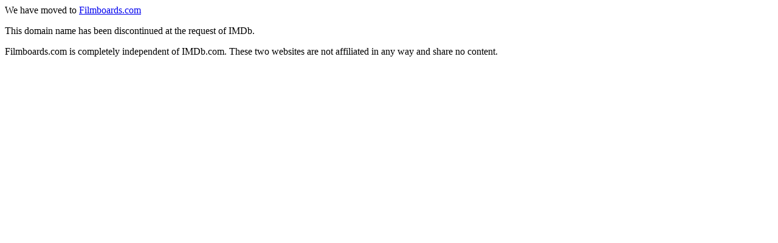

--- FILE ---
content_type: text/html; charset=UTF-8
request_url: https://imdbarchive.com/board/t/Swordsman-at-an-inn-7665/
body_size: 1840
content:
<!DOCTYPE html>
<html lang="en">
<head>
    <meta charset="utf-8">
    <meta name="viewport" content="width=device-width, initial-scale=1">
    <title></title>
    <style>
        body {
            font-family: "Arial";
        }
    </style>
    <script type="text/javascript">
    window.awsWafCookieDomainList = ['filmboards.com'];
    window.gokuProps = {
"key":"AQIDAHjcYu/GjX+QlghicBgQ/7bFaQZ+m5FKCMDnO+vTbNg96AE2d60Q/ObrltvLwmETCDa3AAAAfjB8BgkqhkiG9w0BBwagbzBtAgEAMGgGCSqGSIb3DQEHATAeBglghkgBZQMEAS4wEQQM/uJBw6u1fb9vj1MZAgEQgDsRQ2/sks/D/RVlSVbME4Dj3wRkJD2FZ07abhptl33LwU7tGyATwZ4iwbGQYUhO6BHjaEkO4LpswPF/iQ==",
          "iv":"D549lwE5QAAABt0+",
          "context":"aOFsWa1rDyiFFDd3AfciugVoxZNWbDGd/goqvwOv8LQwnZJJrboxSos/PhSxoWZVqr6PmQdO6BA/nebr3cRtnB1o8Fao/rlfHlJOATHlhgy4OV4SaK8bB3/tWlRmXAeFFTq1Qk+xXjHfbUzfMQsVBaZiAAbGWDDZeYXs/8uPFMH2Ozik7IAFkTrLnOe7UVapaDcLgsqC3S7RZCEsb/oYeLDBWNeGIzO1jBP63ZtG0LeMg4xuAS5kov6liMkVSsZQcZgmPUapNBiL7JerWnbl/7jT7nOEt5VYRALHd5Rcv0Rgu6Vivd17BpD5kmMAIqQ8G5/vvNCDVjd8BF8JfMNZS4h21PKh7EoW4MkKxqdgEZd+Xv1V"
};
    </script>
    <script src="https://3c980cb6eadc.3efe4d6b.us-east-2.token.awswaf.com/3c980cb6eadc/715f7428ca25/11bb2ebded12/challenge.js"></script>
</head>
<body>
    <div id="challenge-container"></div>
    <script type="text/javascript">
        AwsWafIntegration.saveReferrer();
        AwsWafIntegration.checkForceRefresh().then((forceRefresh) => {
            if (forceRefresh) {
                AwsWafIntegration.forceRefreshToken().then(() => {
                    window.location.reload(true);
                });
            } else {
                AwsWafIntegration.getToken().then(() => {
                    window.location.reload(true);
                });
            }
        });
    </script>
    <noscript>
        <h1>JavaScript is disabled</h1>
        In order to continue, we need to verify that you're not a robot.
        This requires JavaScript. Enable JavaScript and then reload the page.
    </noscript>
</body>
</html>

--- FILE ---
content_type: text/html; charset=utf-8
request_url: https://imdbarchive.com/board/t/Swordsman-at-an-inn-7665/
body_size: 172
content:
<p>We have moved to <a href="http://filmboards.com/board/t/Swordsman-at-an-inn-7665/">Filmboards.com</a></p><p>This domain name has been discontinued at the request of IMDb.</p><p>Filmboards.com is completely independent of IMDb.com. These two websites are not affiliated in any way and share no content.</p>